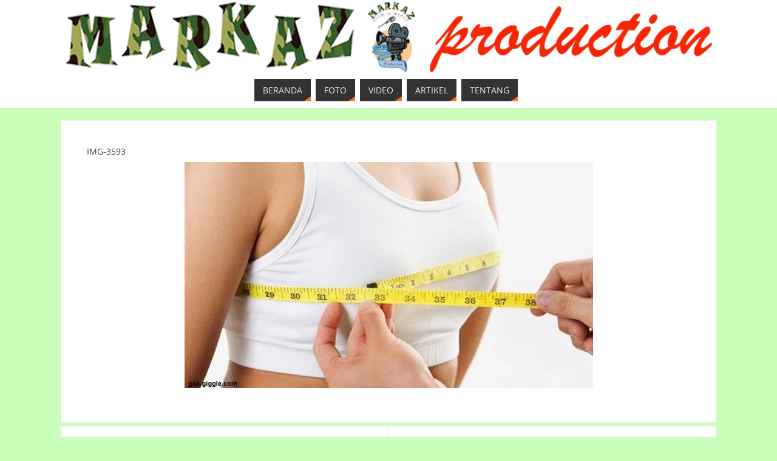

--- FILE ---
content_type: text/css
request_url: https://markaz-production.com/wp-content/litespeed/ucss/c9493ffac4abbf64eea39a33f5db4a85.css?ver=7d61c
body_size: 1915
content:
*,:after,:before,ul{box-sizing:border-box}.entry-content{counter-reset:footnotes}:root{--wp--preset--font-size--normal:16px;--wp--preset--font-size--huge:42px}.screen-reader-text{border:0;clip-path:inset(50%);height:1px;margin:-1px;overflow:hidden;padding:0;width:1px;word-wrap:normal!important;position:absolute;left:-9000px}.screen-reader-text:focus{background-color:#ddd;clip-path:none;color:#444;display:block;font-size:1em;height:auto;left:5px;line-height:normal;padding:15px 23px 14px;text-decoration:none;top:5px;width:auto;z-index:100000}@font-face{font-display:swap;font-family:"Open Sans";src:url(/wp-content/themes/parabola/fonts/OpenSans-Regular-webfont.eot);src:url(/wp-content/themes/parabola/fonts/OpenSans-Regular-webfont.eot?#iefix)format("embedded-opentype"),url(/wp-content/themes/parabola/fonts/OpenSans-Regular-webfont.woff)format("woff"),url(/wp-content/themes/parabola/fonts/OpenSans-Regular-webfont.ttf)format("truetype"),url(/wp-content/themes/parabola/fonts/OpenSans-Regular-webfont.svg#OpenSansRegular)format("svg");font-weight:400;font-style:normal}@font-face{font-display:swap;font-family:"Open Sans Light";src:url(/wp-content/themes/parabola/fonts/OpenSans-Light-webfont.eot);src:url(/wp-content/themes/parabola/fonts/OpenSans-Light-webfont.eot?#iefix)format("embedded-opentype"),url(/wp-content/themes/parabola/fonts/OpenSans-Light-webfont.woff)format("woff"),url(/wp-content/themes/parabola/fonts/OpenSans-Light-webfont.ttf)format("truetype"),url(/wp-content/themes/parabola/fonts/OpenSans-Light-webfont.svg#OpenSansLight)format("svg");font-weight:400;font-style:normal}@font-face{font-display:swap;font-family:"Bebas Neue";src:url(/wp-content/themes/parabola/fonts/BebasNeue-webfont.eot);src:url(/wp-content/themes/parabola/fonts/BebasNeue-webfont.eot?#iefix)format("embedded-opentype"),url(/wp-content/themes/parabola/fonts/BebasNeue-webfont.woff)format("woff"),url(/wp-content/themes/parabola/fonts/BebasNeue-webfont.ttf)format("truetype"),url(/wp-content/themes/parabola/fonts/BebasNeue-webfont.svg#BebasNeueRegular)format("svg");font-weight:400;font-style:normal}@font-face{font-display:swap;font-family:"Yanone Kaffeesatz Regular";src:url(/wp-content/themes/parabola/fonts/yanonekaffeesatz-regular-webfont.eot);src:url(/wp-content/themes/parabola/fonts/yanonekaffeesatz-regular-webfont.eot?#iefix)format("embedded-opentype"),url(/wp-content/themes/parabola/fonts/yanonekaffeesatz-regular-webfont.woff)format("woff"),url(/wp-content/themes/parabola/fonts/yanonekaffeesatz-regular-webfont.ttf)format("truetype"),url(/wp-content/themes/parabola/fonts/yanonekaffeesatz-regular-webfont.svg#yanone_kaffeesatzregular)format("svg");font-weight:400;font-style:normal}@font-face{font-display:swap;font-family:"Yanone Kaffeesatz Light";src:url(/wp-content/themes/parabola/fonts/yanonekaffeesatz-light-webfont.eot);src:url(/wp-content/themes/parabola/fonts/yanonekaffeesatz-light-webfont.eot?#iefix)format("embedded-opentype"),url(/wp-content/themes/parabola/fonts/yanonekaffeesatz-light-webfont.woff)format("woff"),url(/wp-content/themes/parabola/fonts/yanonekaffeesatz-light-webfont.ttf)format("truetype"),url(/wp-content/themes/parabola/fonts/yanonekaffeesatz-light-webfont.svg#yanone_kaffeesatzlight)format("svg");font-weight:400;font-style:normal}@font-face{font-display:swap;font-family:"Oswald Light";src:url(/wp-content/themes/parabola/fonts/Oswald-Light-webfont.eot);src:url(/wp-content/themes/parabola/fonts/Oswald-Light-webfont.eot?#iefix)format("embedded-opentype"),url(/wp-content/themes/parabola/fonts/Oswald-Light-webfont.woff)format("woff"),url(/wp-content/themes/parabola/fonts/Oswald-Light-webfont.ttf)format("truetype"),url(/wp-content/themes/parabola/fonts/Oswald-Light-webfont.svg#OswaldLight)format("svg");font-weight:400;font-style:normal}@font-face{font-display:swap;font-family:"Oswald";src:url(/wp-content/themes/parabola/fonts/Oswald-Regular-webfont.eot);src:url(/wp-content/themes/parabola/fonts/Oswald-Regular-webfont.eot?#iefix)format("embedded-opentype"),url(/wp-content/themes/parabola/fonts/Oswald-Regular-webfont.woff)format("woff"),url(/wp-content/themes/parabola/fonts/Oswald-Regular-webfont.ttf)format("truetype"),url(/wp-content/themes/parabola/fonts/Oswald-Regular-webfont.svg#OswaldBook)format("svg");font-weight:400;font-style:normal}@font-face{font-display:swap;font-family:"Oswald Stencil";src:url(/wp-content/themes/parabola/fonts/Oswald-Stencil-webfont.eot);src:url(/wp-content/themes/parabola/fonts/Oswald-Stencil-webfont.eot?#iefix)format("embedded-opentype"),url(/wp-content/themes/parabola/fonts/Oswald-Stencil-webfont.woff)format("woff"),url(/wp-content/themes/parabola/fonts/Oswald-Stencil-webfont.ttf)format("truetype"),url(/wp-content/themes/parabola/fonts/Oswald-Stencil-webfont.svg#OswaldStencilRegular)format("svg");font-weight:400;font-style:normal}@font-face{font-display:swap;font-family:"Propaganda";src:url(/wp-content/themes/parabola/fonts/propaganda-webfont.eot);src:url(/wp-content/themes/parabola/fonts/propaganda-webfont.eot?#iefix)format("embedded-opentype"),url(/wp-content/themes/parabola/fonts/propaganda-webfont.woff)format("woff"),url(/wp-content/themes/parabola/fonts/propaganda-webfont.ttf)format("truetype"),url(/wp-content/themes/parabola/fonts/propaganda-webfont.svg#propagandaregular)format("svg");font-weight:400;font-style:normal}@font-face{font-display:swap;font-family:"SquareFont";src:url(/wp-content/themes/parabola/fonts/square-webfont.eot);src:url(/wp-content/themes/parabola/fonts/square-webfont.eot?#iefix)format("embedded-opentype"),url(/wp-content/themes/parabola/fonts/square-webfont.woff)format("woff"),url(/wp-content/themes/parabola/fonts/square-webfont.ttf)format("truetype"),url(/wp-content/themes/parabola/fonts/square-webfont.svg#squarefontregular)format("svg");font-weight:400;font-style:normal}@font-face{font-display:swap;font-family:"elusive";src:url(/wp-content/themes/parabola/fonts/elusive.eot);src:url(/wp-content/themes/parabola/fonts/elusive.eot?#iefix)format("embedded-opentype"),url(/wp-content/themes/parabola/fonts/elusive.woff)format("woff"),url(/wp-content/themes/parabola/fonts/elusive.ttf)format("truetype"),url(/wp-content/themes/parabola/fonts/elusive.svg?#elusive)format("svg");font-weight:400;font-style:normal}html{margin:0;padding:0}a,body,div,footer,h2,header,img,li,nav,p,section,span,ul{margin:0;padding:0;border:0;font-size:100%}footer,header,nav,section{display:block}ul{list-style:none}h2{clear:both;font-weight:400}#content h2{clear:none}a img,html{border:0}#container{float:none;width:100%;margin:20px 0 0}#content{margin-bottom:0}#footer{clear:both;width:100%}#branding,#colophon,#header,#main,div.menu{margin:0 auto}#branding,#linky{display:block;width:100%}#branding{float:left;clear:both;height:75px;padding:0;position:relative;overflow:hidden}#linky{background-image:url([data-uri]);height:100%}#forbottom{min-height:200px}#footer-widget-area{overflow:hidden}.footerthree .widget-area{float:left;margin-right:2%;width:32%}.footerthree .widget-area:nth-child(3n){margin-right:0}html{font-size:16px;line-height:1.7}a:link,a:visited{text-decoration:none;-webkit-transition:color .3s ease-in-out;transition:color .3s ease-in-out}#header{background:0 0}#header-container{display:block;float:none;position:relative;top:0;width:100%;height:100%}#branding #bg_image+#header-container{position:absolute}#nav-toggle,body.attachment .entry-meta span.bl_categ{display:none}#access,#access ul li{display:block;float:left}#access{clear:both;width:100%;margin:10px auto 0}#access a{display:block;font-size:13px;text-transform:uppercase;-webkit-transition:all .3s ease-in-out;transition:all .3s ease-in-out}#access a>span{display:block;padding:.5em 1em}#access ul li{position:relative;margin-right:8px;white-space:nowrap;margin-bottom:10px}#access>.menu>ul>li>a:after{position:absolute;content:"";width:0;height:0;right:0;bottom:0;border-bottom:8px solid #fff0;border-left:12px solid #fff0;-webkit-transition:border-color .25s linear;transition:border-color .25s linear}.parabola-menu-center #access>.menu,.parabola-menu-center #access>.menu>ul>li>a>span{text-align:center}.parabola-menu-center #access>.menu>ul{display:table;margin:0 auto}.parabola-menu-center #access>.menu>ul>li{display:inline-block;float:none;vertical-align:middle}.parabola-menu-center #access>.menu>ul>*{text-align:initial}#main{clear:both;padding:0}#content .entry-title{font-size:2em;font-weight:400;line-height:1.3em;padding:0;margin:0;word-wrap:break-word}.entry-meta{display:block;margin-bottom:1em}.entry-meta:hover{opacity:1}.entry-meta span,.entry-utility span{display:block;float:left;border:1px solid #fff0;margin-right:-1px;padding:0 10px;text-transform:uppercase;line-height:2;letter-spacing:.5px;-webkit-transition:background .5s ease-in-out;transition:background .5s ease-in-out}.entry-meta span.bl_categ{max-width:97%}.entry-meta,.entry-utility{clear:both;font-size:.85em}.entry-utility span.bl_bookmark{display:inline;float:none;padding:0}.entry-content{clear:both;padding-top:8px;word-wrap:break-word}.entry-content img{max-width:100%;height:auto}.attachment img{display:block;margin:0 auto;max-width:96%}.navigation{overflow:hidden}#access a,.navigation a:link,.navigation a:visited{text-decoration:none}.navigation a{-webkit-transition:all .5s ease-in-out;transition:all .5s ease-in-out}#nav-below .nav-previous a{float:left;width:50%;padding:1em 1em 1em 3em;border-right:1px solid rgb(0 0 0/.08)}#nav-below .nav-next a{float:right;text-align:right;width:50%;padding:1em 3em 1em 1em}#nav-below,div.hentry,div.post{display:block;border:1px solid #fff0}#nav-below{margin-bottom:6px;margin-top:5px;float:none;clear:both}.widget-area ul{list-style:none;list-style-image:none}.widget-container{padding:1.3em;margin:0 0 1.2em;border:1px solid #fff0}.widget-container>*{max-width:100%}#footer-widget-area{margin:20px 0 10px}#footer,#footer2{border-top:1px solid #fff0}#footer{margin-top:20px;margin-bottom:0}#footer a{-webkit-transition:color .2s;transition:color .2s}#footer2{display:block;padding:10px;overflow:visible}#footer2-inner{margin:0 auto}#colophon{margin-top:0;overflow:hidden}#footer2 a{text-decoration:none}#footer2 a:hover{text-decoration:underline}#forbottom{clear:both;width:100%}div.hentry,div.post{overflow:hidden;padding:3em}#toTop{width:22px;height:14px;bottom:20px;right:20px;position:fixed;cursor:pointer;display:none;z-index:999;background:url(/wp-content/themes/parabola/images/back.png);-webkit-transition:all .3s ease-in-out;transition:all .3s ease-in-out}#toTop:hover{background-position:0-15px}.meta-light .entry-meta span{border:1px solid #eee;background:#fafaf7}@media (max-width:800px){body{font-size:.95em}#access,#bg_image,#branding,#header{width:100%}#footer,#header-full{min-width:100%}#bg_image,#branding{min-height:100px}#branding,#header-container{height:auto}#bg_image+#header-container{height:100%}#colophon,#container,#linky,#main,#wrapper{width:auto}div.menu{margin:0 5px}#container[class*=column] #content{width:100%;float:none;clear:both;margin:0 0 20px}.footerthree .widget-area{width:98%;margin-left:1%}}@media (max-width:650px){#branding{height:auto}.entry-meta,.entry-meta a{font-size:12px}div.hentry,div.post{padding:1.5em}#nav-below .nav-previous a{padding-left:1.5em}#nav-below .nav-next a{padding-right:1.5em}#main{margin-top:0}#nav-toggle{display:block;float:left;margin:0 auto;cursor:pointer;width:100%;padding:2px 4%}#nav-toggle span:before{content:"";font-family:"elusive";font-size:16px;height:40px;line-height:40px}#access{display:none;margin-top:0;padding-bottom:5px}#access .menu ul,#access .menu ul li{width:100%;margin:0}#access>.menu>ul>li>a>span{border-width:0 0 1px;border-style:solid;border-color:rgb(128 128 128/.3)}.parabola-menu-center #access>.menu>ul>li>a>span{text-align:left}}@media (max-width:480px){body{font-size:.9em}#toTop{bottom:5px;right:5px}}